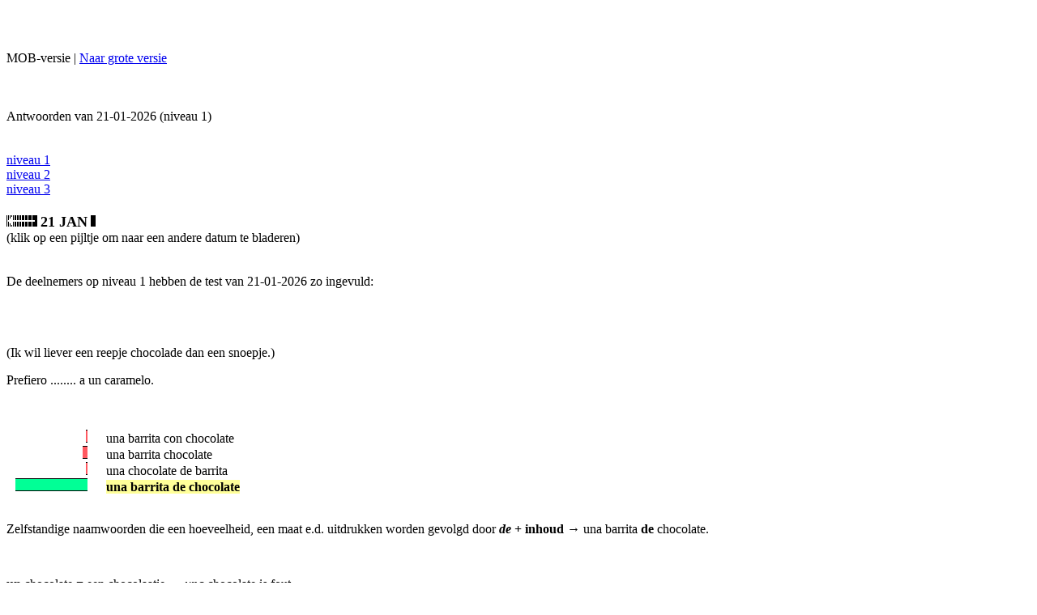

--- FILE ---
content_type: text/html; charset=UTF-8
request_url: https://nubeterspaans.nl/website/mob.php?pag=6&dat=2022-11-08&nv=1
body_size: 13552
content:
<!DOCTYPE HTML PUBLIC "-//W3C//DTD XHTML 1.0 Strict//EN" "https://www.w3.org/TR/xhtml1/DTD/xhtml1-strict.dtd">
<html xmlns="https://www.w3.org/1999/xhtml" lang="nl" xml:lang="nl">
<head>
<meta content="width = device-width" name="viewport"/>
<meta content="initial-scale=1, user-scalable=1" name="viewport"/>
<title>Nu Beter Spaans - Pagina niet beschikbaar</title>
<meta http-equiv="content-type" content="text/html; charset=utf-8">
<meta name="keywords" content="Spaans, spelling, werkwoorden, zelfstandige naamwoorden, voornaamwoorden, voorzetsels, bijvoeglijke naamwoorden, telwoorden, voegwoorden, idioom, hoofdletters, voor iedereen, basisregels, onderwijs, leerkracht, docent, dagelijkse test, Spaanse taal leren, toetsen, gratis, online, oefenvragen">
<meta name="description" content="NU Beter Spaans. Maak de dagelijkse korte test en word elke dag een beetje beter in het schrijven van Spaanse woorden.">
<meta name="robots" content="all">
<meta name="author" content="(c) Martin van Toll Producties martin@vantoll.nl"/>
<meta http-equiv="X-UA-Compatible" content="IE=EmulateIE8" />
<link rel="icon" href="../favicon.png" type="image/png" />
<script async src="https://tags.refinery89.com/v2/nubeterspaansnl.js"></script><script language=javascript type="text/javascript">
<!--
function noenter()

{
  return !(window.event && window.event.keyCode == 13);
}
//-->
</script>

<link href="../settings/mobstyle2015.css" REL="stylesheet" TYPE="text/css">
<link href="../sjablonen/basis/kleur.css" REL="stylesheet" TYPE="text/css">
<link href="../settings/print2015.css" media="print" REL="stylesheet" TYPE="text/css">
</head>
<body>
<div id = "website">
<div id = "mob_boven">
<img src="p/0.gif" width="1" height="51" border="0"/><br/>
MOB-versie | <a href="index.php?pag=6">Naar grote versie</a><br/>
<br/>
	</div>
<div id='midden'><br/>
<div class='tekstvakdiv'><br />
<SPAN class=kop>Antwoorden van 21-01-2026 (niveau 1)</SPAN><br /><br />
</div><br/>
<div class='nivknoppen'><div class='nivknop_aan'><a href="mob.php?pag=6&nv=1&dat=2026-01-21">niveau 1</a></div><div class='nivknop_uit'><a href="mob.php?pag=6&nv=2&dat=2026-01-21">niveau 2</a></div><div class='nivknop_uit'><a href="mob.php?pag=6&nv=3&dat=2026-01-21">niveau 3</a></div></div>
<div class='tekstvakdiv'><br/>
<a href="?pag=6&dat=2026-01-20&nv=1"><img src="p/blader_l.png" width="38" height="19" border="0" alt="eerdere test"></a>&nbsp;<font style="font-size: 18px; font-weight: bold;">21&nbsp;JAN</font>&nbsp;<img src="p/blader_r_niet.png" width="38" height="19" border="0" alt="geen latere test beschikbaar"><br/><span class=klein>(klik op een pijltje om naar een andere datum te bladeren)</span><br/>
<br/>
<br/>
De deelnemers op niveau 1 hebben de test van 21-01-2026 zo ingevuld:<br />
<br />
</div><br />
<div class='tekstvakdiv'><br/>
<p>(Ik wil liever een reepje chocolade dan een snoepje.)</p>
<p>Prefiero  ........  a un caramelo. </p><br />
<br/>
<img src="p/0.png" width="98" height="16" border="0"><img src="p/balkrood.png" width="2" height="16" border="0" alt="2 % (afgerond)" title="2 %"><img src="p/0.gif" width="4" height="1" border="0"><img src="p/0.png" width="15" height="16"><img src="p/0.gif" width="4" height="1" border="0">una barrita con chocolate<br />
<img src="p/0.png" width="94" height="16" border="0"><img src="p/balkrood.png" width="6" height="16" border="0" alt="6 % (afgerond)" title="6 %"><img src="p/0.gif" width="4" height="1" border="0"><img src="p/0.png" width="15" height="16"><img src="p/0.gif" width="4" height="1" border="0">una barrita chocolate<br />
<img src="p/0.png" width="98" height="16" border="0"><img src="p/balkrood.png" width="2" height="16" border="0" alt="2 % (afgerond)" title="2 %"><img src="p/0.gif" width="4" height="1" border="0"><img src="p/0.png" width="15" height="16"><img src="p/0.gif" width="4" height="1" border="0">una chocolate de barrita<br />
<img src="p/0.png" width="11" height="16" border="0"><img src="p/balkgroen.png" width="89" height="16" border="0" alt="89 % (afgerond)" title="89 %"><img src="p/0.gif" width="4" height="1" border="0"><img src="p/0.png" width="15" height="16"><img src="p/0.gif" width="4" height="1" border="0"><STRONG STYLE="background-color: #FFFF99">una barrita de chocolate</STRONG>&nbsp;<br />
<br />
<div class='uitlegdiv'><p>Zelfstandige naamwoorden die een hoeveelheid, een maat e.d. uitdrukken worden gevolgd door <strong><em>de </em>+ inhoud </strong>→ una barrita <strong>de</strong> chocolate.</p>
<p> </p>
<p><strong>un </strong>chocolate = een chocolaatje → <em>una </em>chocolate is fout</p>
<p>una barrita con chocolate = een reepje met daarbovenop chocolade</p>
<p> </p><br /><br />
Zie ook de pagina <a href="mob.php?pag=200">Links.</a><br>
</div><br />
</div><br />
<div class='tekstvakdiv'><br/>
<p>Daniel es el (schoonzoon)  ........  de Carmen.&nbsp;</p><br />
<br/>
<img src="p/0.png" width="54" height="16" border="0"><img src="p/balkgroen.png" width="46" height="16" border="0" alt="46 % (afgerond)" title="46 %"><img src="p/0.gif" width="4" height="1" border="0"><img src="p/0.png" width="15" height="16"><img src="p/0.gif" width="4" height="1" border="0"><STRONG STYLE="background-color: #FFFF99">yerno</STRONG>&nbsp;<br />
<img src="p/0.png" width="74" height="16" border="0"><img src="p/balkrood.png" width="26" height="16" border="0" alt="26 % (afgerond)" title="26 %"><img src="p/0.gif" width="4" height="1" border="0"><img src="p/0.png" width="15" height="16"><img src="p/0.gif" width="4" height="1" border="0">suegro<br />
<img src="p/0.png" width="97" height="16" border="0"><img src="p/balkrood.png" width="3" height="16" border="0" alt="3 % (afgerond)" title="3 %"><img src="p/0.gif" width="4" height="1" border="0"><img src="p/0.png" width="15" height="16"><img src="p/0.gif" width="4" height="1" border="0">nieto<br />
<img src="p/0.png" width="74" height="16" border="0"><img src="p/balkrood.png" width="26" height="16" border="0" alt="26 % (afgerond)" title="26 %"><img src="p/0.gif" width="4" height="1" border="0"><img src="p/0.png" width="15" height="16"><img src="p/0.gif" width="4" height="1" border="0">cuñado<br />
<br />
<div class='uitlegdiv'><p>yerno = schoonzoon</p>
<p>&nbsp;</p>
<p>cu&ntilde;ado = schoonbroer,&nbsp;zwager</p>
<p>nieto = kleinkind</p>
<p>suegro = schoonvader</p><br /><br />
Zie ook de pagina <a href="mob.php?pag=200">Links.</a><br>
</div><br />
</div><br />
<div class='tekstvakdiv'><br/>
<p>Oye, Ana, ¿vamos a hacernos (een)  ........  selfi?</p><br />
<br/>
<img src="p/0.png" width="93" height="16" border="0"><img src="p/balkrood.png" width="7" height="16" border="0" alt="7 % (afgerond)" title="7 %"><img src="p/0.gif" width="4" height="1" border="0"><img src="p/0.png" width="15" height="16"><img src="p/0.gif" width="4" height="1" border="0">uno<br />
<img src="p/0.png" width="7" height="16" border="0"><img src="p/balkgroen.png" width="93" height="16" border="0" alt="93 % (afgerond)" title="93 %"><img src="p/0.gif" width="4" height="1" border="0"><img src="p/0.png" width="15" height="16"><img src="p/0.gif" width="4" height="1" border="0"><STRONG STYLE="background-color: #FFFF99">un</STRONG>&nbsp;<br />
<br />
<div class='uitlegdiv'><p>Hé, Ana, zullen we een selfie maken?</p>
<p>un selfi = een selfie</p>
<p><em>Uno</em> wordt <em>un </em>voor een zelfstandig naamwoord.</p><br /><br />
Zie ook de pagina <a href="mob.php?pag=259">weetwoorden.</a><br>
</div><br />
</div><br />
<div class='tekstvakdiv'><br/>
<p>Welk antwoord is <strong>GEEN</strong> reactie op de vraag?</p>
<p>- ¿Qué tal?</p>
<p>-  ........ </p><br />
<br/>
<img src="p/0.png" width="29" height="16" border="0"><img src="p/balkgroen.png" width="71" height="16" border="0" alt="71 % (afgerond)" title="71 %"><img src="p/0.gif" width="4" height="1" border="0"><img src="p/0.png" width="15" height="16"><img src="p/0.gif" width="4" height="1" border="0"><STRONG STYLE="background-color: #FFFF99">¡Vale!</STRONG>&nbsp;<br />
<img src="p/0.png" width="96" height="16" border="0"><img src="p/balkrood.png" width="4" height="16" border="0" alt="4 % (afgerond)" title="4 %"><img src="p/0.gif" width="4" height="1" border="0"><img src="p/0.png" width="15" height="16"><img src="p/0.gif" width="4" height="1" border="0">Todo bien, gracias.<br />
<img src="p/0.png" width="86" height="16" border="0"><img src="p/balkrood.png" width="14" height="16" border="0" alt="14 % (afgerond)" title="14 %"><img src="p/0.gif" width="4" height="1" border="0"><img src="p/0.png" width="15" height="16"><img src="p/0.gif" width="4" height="1" border="0">¡Fatal!<br />
<img src="p/0.png" width="88" height="16" border="0"><img src="p/balkrood.png" width="12" height="16" border="0" alt="12 % (afgerond)" title="12 %"><img src="p/0.gif" width="4" height="1" border="0"><img src="p/0.png" width="15" height="16"><img src="p/0.gif" width="4" height="1" border="0">Así, así<br />
<br />
<div class='uitlegdiv'><p>¡Vale! = Oké!, Akkoord!</p>
<p> </p>
<p>Todo bien, gracias. = Alles goed, dank.</p>
<p>Así, así. = Zo, zo.</p>
<p>¡Fatal! = Heel slecht!</p>
<p> </p><br /><br />
Zie ook de pagina <a href="mob.php?pag=249">conversatietaal.</a><br>
</div><br />
</div><br />
<div class='nivknoppen'><div class='nivknop_aan'><a href="mob.php?pag=6&nv=1&dat=2026-01-21">niveau 1</a></div><div class='nivknop_uit'><a href="mob.php?pag=6&nv=2&dat=2026-01-21">niveau 2</a></div><div class='nivknop_uit'><a href="mob.php?pag=6&nv=3&dat=2026-01-21">niveau 3</a></div></div>
<div class='tekstvakdiv'><br />
TOTAALRESULTAAT:<br />
<img src="p/balkrood.png" width="50" height="16" border="0" title="75 % goed"><img src="p/balkgroen.png" width="150" height="16" border="0" title="75 % goed"><img src="p/0.png" width="10" height="16" border="0">75% goed<br />
<br />
<i>Uitleg van de kleuren en symbolen:</i><br/>
<img src="p/goed.png" width="15" alt="GOED GEKOZEN"><img src="p/0.png" width="7">het juiste antwoord (door jou gekozen)<br/>
<img src="p/fout.png" width="15" alt="FOUT GEKOZEN"><img src="p/0.png" width="7">een fout antwoord (door jou gekozen)<br/>
<br/>
</div><br />
<br/>
</div>
<div id="nav">
<br/>
MENU:<br/>
<div class='menudiv'><p><a href="mob.php?pag=1">Home</a></p>
</div>
<div class='menudiv'><p><a href="mob.php?pag=180">Instellingen</a></p>
</div>
<div class='menudiv'><p><a href="mob.php?pag=2">Dagelijkse test</a></p>
<div class='submenudiv'><a href="mob.php?pag=3">Aanmelden</a></div>
<div class='submenudiv'><a href="mob.php?pag=4">Inloggen</a></div>
<div class='submenudiv'><a href="mob.php?pag=69">Scoreverloop</a></div>
<div class='submenudiv'><a href="mob.php?pag=29">Over groepen</a></div>
<div class='submenudiv'><a href="mob.php?pag=12">Niveaus</a></div>
</div>
<div class='menudiv'><p><a href="mob.php?pag=201">Werkwoorden</a></p>
<p><a href="mob.php?pag=202">Zelfstandig naamwoord</a></p>
<p><a href="mob.php?pag=203">Bijvoeglijk naamwoord, bijwoord</a></p>
<p><a href="mob.php?pag=264">Verkleinwoorden</a></p>
<p><a href="mob.php?pag=204">Voorzetsels</a></p>
<p><a href="mob.php?pag=205">Lidwoorden</a></p>
<p><a href="mob.php?pag=206">Signaalwoorden</a></p>
<p><a href="mob.php?pag=207">Getallen</a></p>
<p><a href="mob.php?pag=208">Voornaamwoorden</a></p>
<p><a href="mob.php?pag=209">Weetwoorden e.d.</a></p>
<p><a href="mob.php?pag=210">Spreken</a></p>
<p><a href="mob.php?pag=212">Spelling</a></p>
<p><a href="mob.php?pag=211">Diversen</a></p>
</div>
<div class='menudiv'><p><a href="mob.php?pag=31">Over deze website</a></p>
</div>
</div>
<br/>
<br/>
<a href="https://www.beterwebsites.nl/?pag=118" target="_blank">Help</a> | <a href="../?pag=34">Contact</a>&nbsp;&nbsp;|&nbsp;&nbsp;<a href="?pag=187">Instellingen</a>&nbsp;&nbsp;|&nbsp;&nbsp;<br/><br/><form name="form1" action="mob.php?actie=zoeken" method="post"><INPUT type="text" size="10" name="zoektxt">
<input type="submit" name="submit" value="Zoek"></form>
<br/>
<p><a href="https://www.beterspellen.nl/" target="_blank" rel="noopener"><img title="Beter Spellen" src="../website/p/naar_bs_100.png" alt="Beter Spellen" width="30" height="30" border="0" /></a> <a href="https://www.beterrekenen.nl/" target="_blank" rel="noopener"><img title="Beter Rekenen" src="../website/p/naar_br_100.png" alt="Beter Rekenen" width="30" height="30" border="0" /></a> <a href="https://www.nubeterengels.nl/" target="_blank" rel="noopener"><img title="NU Beter Engels" src="../website/p/naar_nbe_100.png" alt="NU Beter Engels" width="30" height="30" border="0" /></a> <a href="https://www.nubeterduits.nl/" target="_blank" rel="noopener"><img title="NU Beter Duits" src="../website/p/naar_nbd_100.png" alt="NU Beter Duits" width="30" height="30" border="0" /></a> <a href="https://www.nubeterfrans.nl/" target="_blank" rel="noopener"><img title="NU Beter Frans" src="../website/p/naar_nbf_100.png" alt="NU Beter Frans" width="30" height="30" border="0" /></a> <a href="https://www.nubeterspaans.nl/" target="_blank" rel="noopener"><img title="NU Beter Spaans" src="../website/p/naar_nbs_100.png" alt="NU Beter Spaans" width="30" height="30" border="0" /></a> <a href="https://www.beterbijbel.nl/" target="_blank" rel="noopener"><img title="Beter Bijbel" src="../website/p/naar_bbb_100.png" alt="Beter Bijbel" width="30" height="30" border="0" /></a></p><br/>
<br/>
<a href="https://www.vantoll.nl" target="vantoll">Martin van Toll Producties</a>
<br/>
in samenwerking met<br/>
<img src="../afbeeldingen/fundgrube150.png" width="150" height="23" border="0" alt="Fundgrube Deutsch"><br/><br/>
<br/>
	</div>
</body>
</html>
